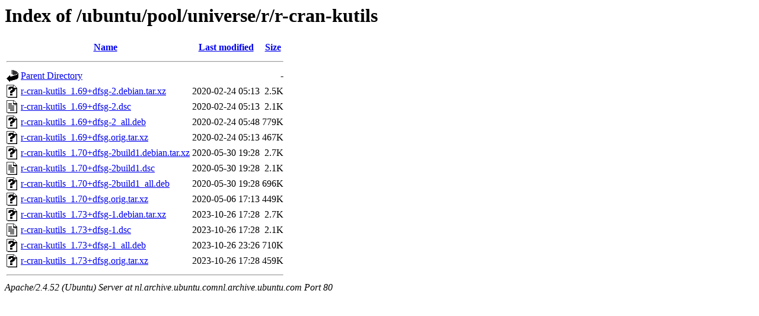

--- FILE ---
content_type: text/html;charset=UTF-8
request_url: http://nl.archive.ubuntu.comnl.archive.ubuntu.com/ubuntu/pool/universe/r/r-cran-kutils/
body_size: 701
content:
<!DOCTYPE HTML PUBLIC "-//W3C//DTD HTML 3.2 Final//EN">
<html>
 <head>
  <title>Index of /ubuntu/pool/universe/r/r-cran-kutils</title>
 </head>
 <body>
<h1>Index of /ubuntu/pool/universe/r/r-cran-kutils</h1>
  <table>
   <tr><th valign="top"><img src="/icons/blank.gif" alt="[ICO]"></th><th><a href="?C=N;O=D">Name</a></th><th><a href="?C=M;O=A">Last modified</a></th><th><a href="?C=S;O=A">Size</a></th></tr>
   <tr><th colspan="4"><hr></th></tr>
<tr><td valign="top"><img src="/icons/back.gif" alt="[PARENTDIR]"></td><td><a href="/ubuntu/pool/universe/r/">Parent Directory</a></td><td>&nbsp;</td><td align="right">  - </td></tr>
<tr><td valign="top"><img src="/icons/unknown.gif" alt="[   ]"></td><td><a href="r-cran-kutils_1.69+dfsg-2.debian.tar.xz">r-cran-kutils_1.69+dfsg-2.debian.tar.xz</a></td><td align="right">2020-02-24 05:13  </td><td align="right">2.5K</td></tr>
<tr><td valign="top"><img src="/icons/text.gif" alt="[TXT]"></td><td><a href="r-cran-kutils_1.69+dfsg-2.dsc">r-cran-kutils_1.69+dfsg-2.dsc</a></td><td align="right">2020-02-24 05:13  </td><td align="right">2.1K</td></tr>
<tr><td valign="top"><img src="/icons/unknown.gif" alt="[   ]"></td><td><a href="r-cran-kutils_1.69+dfsg-2_all.deb">r-cran-kutils_1.69+dfsg-2_all.deb</a></td><td align="right">2020-02-24 05:48  </td><td align="right">779K</td></tr>
<tr><td valign="top"><img src="/icons/unknown.gif" alt="[   ]"></td><td><a href="r-cran-kutils_1.69+dfsg.orig.tar.xz">r-cran-kutils_1.69+dfsg.orig.tar.xz</a></td><td align="right">2020-02-24 05:13  </td><td align="right">467K</td></tr>
<tr><td valign="top"><img src="/icons/unknown.gif" alt="[   ]"></td><td><a href="r-cran-kutils_1.70+dfsg-2build1.debian.tar.xz">r-cran-kutils_1.70+dfsg-2build1.debian.tar.xz</a></td><td align="right">2020-05-30 19:28  </td><td align="right">2.7K</td></tr>
<tr><td valign="top"><img src="/icons/text.gif" alt="[TXT]"></td><td><a href="r-cran-kutils_1.70+dfsg-2build1.dsc">r-cran-kutils_1.70+dfsg-2build1.dsc</a></td><td align="right">2020-05-30 19:28  </td><td align="right">2.1K</td></tr>
<tr><td valign="top"><img src="/icons/unknown.gif" alt="[   ]"></td><td><a href="r-cran-kutils_1.70+dfsg-2build1_all.deb">r-cran-kutils_1.70+dfsg-2build1_all.deb</a></td><td align="right">2020-05-30 19:28  </td><td align="right">696K</td></tr>
<tr><td valign="top"><img src="/icons/unknown.gif" alt="[   ]"></td><td><a href="r-cran-kutils_1.70+dfsg.orig.tar.xz">r-cran-kutils_1.70+dfsg.orig.tar.xz</a></td><td align="right">2020-05-06 17:13  </td><td align="right">449K</td></tr>
<tr><td valign="top"><img src="/icons/unknown.gif" alt="[   ]"></td><td><a href="r-cran-kutils_1.73+dfsg-1.debian.tar.xz">r-cran-kutils_1.73+dfsg-1.debian.tar.xz</a></td><td align="right">2023-10-26 17:28  </td><td align="right">2.7K</td></tr>
<tr><td valign="top"><img src="/icons/text.gif" alt="[TXT]"></td><td><a href="r-cran-kutils_1.73+dfsg-1.dsc">r-cran-kutils_1.73+dfsg-1.dsc</a></td><td align="right">2023-10-26 17:28  </td><td align="right">2.1K</td></tr>
<tr><td valign="top"><img src="/icons/unknown.gif" alt="[   ]"></td><td><a href="r-cran-kutils_1.73+dfsg-1_all.deb">r-cran-kutils_1.73+dfsg-1_all.deb</a></td><td align="right">2023-10-26 23:26  </td><td align="right">710K</td></tr>
<tr><td valign="top"><img src="/icons/unknown.gif" alt="[   ]"></td><td><a href="r-cran-kutils_1.73+dfsg.orig.tar.xz">r-cran-kutils_1.73+dfsg.orig.tar.xz</a></td><td align="right">2023-10-26 17:28  </td><td align="right">459K</td></tr>
   <tr><th colspan="4"><hr></th></tr>
</table>
<address>Apache/2.4.52 (Ubuntu) Server at nl.archive.ubuntu.comnl.archive.ubuntu.com Port 80</address>
</body></html>
